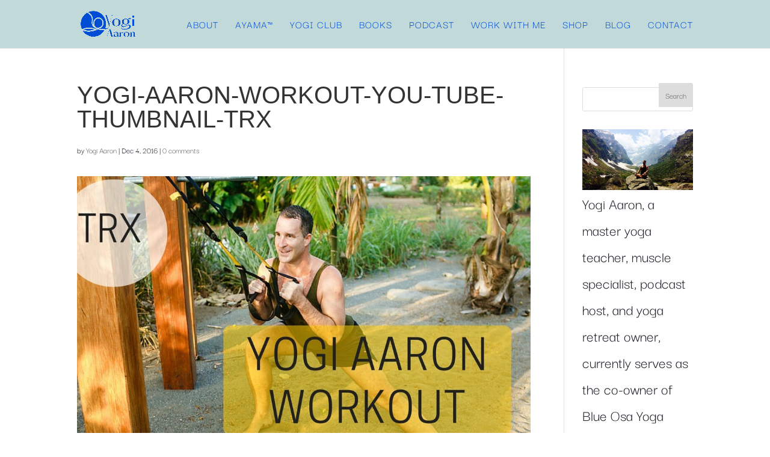

--- FILE ---
content_type: text/html; charset=utf-8
request_url: https://www.google.com/recaptcha/api2/anchor?ar=1&k=6LeNl8QUAAAAAPw9tZw5b-jxOlNFI3T36Fg-ntur&co=aHR0cHM6Ly95b2dpYWFyb24uY29tOjQ0Mw..&hl=en&v=PoyoqOPhxBO7pBk68S4YbpHZ&size=invisible&anchor-ms=20000&execute-ms=30000&cb=qz1bd1ip2idh
body_size: 48863
content:
<!DOCTYPE HTML><html dir="ltr" lang="en"><head><meta http-equiv="Content-Type" content="text/html; charset=UTF-8">
<meta http-equiv="X-UA-Compatible" content="IE=edge">
<title>reCAPTCHA</title>
<style type="text/css">
/* cyrillic-ext */
@font-face {
  font-family: 'Roboto';
  font-style: normal;
  font-weight: 400;
  font-stretch: 100%;
  src: url(//fonts.gstatic.com/s/roboto/v48/KFO7CnqEu92Fr1ME7kSn66aGLdTylUAMa3GUBHMdazTgWw.woff2) format('woff2');
  unicode-range: U+0460-052F, U+1C80-1C8A, U+20B4, U+2DE0-2DFF, U+A640-A69F, U+FE2E-FE2F;
}
/* cyrillic */
@font-face {
  font-family: 'Roboto';
  font-style: normal;
  font-weight: 400;
  font-stretch: 100%;
  src: url(//fonts.gstatic.com/s/roboto/v48/KFO7CnqEu92Fr1ME7kSn66aGLdTylUAMa3iUBHMdazTgWw.woff2) format('woff2');
  unicode-range: U+0301, U+0400-045F, U+0490-0491, U+04B0-04B1, U+2116;
}
/* greek-ext */
@font-face {
  font-family: 'Roboto';
  font-style: normal;
  font-weight: 400;
  font-stretch: 100%;
  src: url(//fonts.gstatic.com/s/roboto/v48/KFO7CnqEu92Fr1ME7kSn66aGLdTylUAMa3CUBHMdazTgWw.woff2) format('woff2');
  unicode-range: U+1F00-1FFF;
}
/* greek */
@font-face {
  font-family: 'Roboto';
  font-style: normal;
  font-weight: 400;
  font-stretch: 100%;
  src: url(//fonts.gstatic.com/s/roboto/v48/KFO7CnqEu92Fr1ME7kSn66aGLdTylUAMa3-UBHMdazTgWw.woff2) format('woff2');
  unicode-range: U+0370-0377, U+037A-037F, U+0384-038A, U+038C, U+038E-03A1, U+03A3-03FF;
}
/* math */
@font-face {
  font-family: 'Roboto';
  font-style: normal;
  font-weight: 400;
  font-stretch: 100%;
  src: url(//fonts.gstatic.com/s/roboto/v48/KFO7CnqEu92Fr1ME7kSn66aGLdTylUAMawCUBHMdazTgWw.woff2) format('woff2');
  unicode-range: U+0302-0303, U+0305, U+0307-0308, U+0310, U+0312, U+0315, U+031A, U+0326-0327, U+032C, U+032F-0330, U+0332-0333, U+0338, U+033A, U+0346, U+034D, U+0391-03A1, U+03A3-03A9, U+03B1-03C9, U+03D1, U+03D5-03D6, U+03F0-03F1, U+03F4-03F5, U+2016-2017, U+2034-2038, U+203C, U+2040, U+2043, U+2047, U+2050, U+2057, U+205F, U+2070-2071, U+2074-208E, U+2090-209C, U+20D0-20DC, U+20E1, U+20E5-20EF, U+2100-2112, U+2114-2115, U+2117-2121, U+2123-214F, U+2190, U+2192, U+2194-21AE, U+21B0-21E5, U+21F1-21F2, U+21F4-2211, U+2213-2214, U+2216-22FF, U+2308-230B, U+2310, U+2319, U+231C-2321, U+2336-237A, U+237C, U+2395, U+239B-23B7, U+23D0, U+23DC-23E1, U+2474-2475, U+25AF, U+25B3, U+25B7, U+25BD, U+25C1, U+25CA, U+25CC, U+25FB, U+266D-266F, U+27C0-27FF, U+2900-2AFF, U+2B0E-2B11, U+2B30-2B4C, U+2BFE, U+3030, U+FF5B, U+FF5D, U+1D400-1D7FF, U+1EE00-1EEFF;
}
/* symbols */
@font-face {
  font-family: 'Roboto';
  font-style: normal;
  font-weight: 400;
  font-stretch: 100%;
  src: url(//fonts.gstatic.com/s/roboto/v48/KFO7CnqEu92Fr1ME7kSn66aGLdTylUAMaxKUBHMdazTgWw.woff2) format('woff2');
  unicode-range: U+0001-000C, U+000E-001F, U+007F-009F, U+20DD-20E0, U+20E2-20E4, U+2150-218F, U+2190, U+2192, U+2194-2199, U+21AF, U+21E6-21F0, U+21F3, U+2218-2219, U+2299, U+22C4-22C6, U+2300-243F, U+2440-244A, U+2460-24FF, U+25A0-27BF, U+2800-28FF, U+2921-2922, U+2981, U+29BF, U+29EB, U+2B00-2BFF, U+4DC0-4DFF, U+FFF9-FFFB, U+10140-1018E, U+10190-1019C, U+101A0, U+101D0-101FD, U+102E0-102FB, U+10E60-10E7E, U+1D2C0-1D2D3, U+1D2E0-1D37F, U+1F000-1F0FF, U+1F100-1F1AD, U+1F1E6-1F1FF, U+1F30D-1F30F, U+1F315, U+1F31C, U+1F31E, U+1F320-1F32C, U+1F336, U+1F378, U+1F37D, U+1F382, U+1F393-1F39F, U+1F3A7-1F3A8, U+1F3AC-1F3AF, U+1F3C2, U+1F3C4-1F3C6, U+1F3CA-1F3CE, U+1F3D4-1F3E0, U+1F3ED, U+1F3F1-1F3F3, U+1F3F5-1F3F7, U+1F408, U+1F415, U+1F41F, U+1F426, U+1F43F, U+1F441-1F442, U+1F444, U+1F446-1F449, U+1F44C-1F44E, U+1F453, U+1F46A, U+1F47D, U+1F4A3, U+1F4B0, U+1F4B3, U+1F4B9, U+1F4BB, U+1F4BF, U+1F4C8-1F4CB, U+1F4D6, U+1F4DA, U+1F4DF, U+1F4E3-1F4E6, U+1F4EA-1F4ED, U+1F4F7, U+1F4F9-1F4FB, U+1F4FD-1F4FE, U+1F503, U+1F507-1F50B, U+1F50D, U+1F512-1F513, U+1F53E-1F54A, U+1F54F-1F5FA, U+1F610, U+1F650-1F67F, U+1F687, U+1F68D, U+1F691, U+1F694, U+1F698, U+1F6AD, U+1F6B2, U+1F6B9-1F6BA, U+1F6BC, U+1F6C6-1F6CF, U+1F6D3-1F6D7, U+1F6E0-1F6EA, U+1F6F0-1F6F3, U+1F6F7-1F6FC, U+1F700-1F7FF, U+1F800-1F80B, U+1F810-1F847, U+1F850-1F859, U+1F860-1F887, U+1F890-1F8AD, U+1F8B0-1F8BB, U+1F8C0-1F8C1, U+1F900-1F90B, U+1F93B, U+1F946, U+1F984, U+1F996, U+1F9E9, U+1FA00-1FA6F, U+1FA70-1FA7C, U+1FA80-1FA89, U+1FA8F-1FAC6, U+1FACE-1FADC, U+1FADF-1FAE9, U+1FAF0-1FAF8, U+1FB00-1FBFF;
}
/* vietnamese */
@font-face {
  font-family: 'Roboto';
  font-style: normal;
  font-weight: 400;
  font-stretch: 100%;
  src: url(//fonts.gstatic.com/s/roboto/v48/KFO7CnqEu92Fr1ME7kSn66aGLdTylUAMa3OUBHMdazTgWw.woff2) format('woff2');
  unicode-range: U+0102-0103, U+0110-0111, U+0128-0129, U+0168-0169, U+01A0-01A1, U+01AF-01B0, U+0300-0301, U+0303-0304, U+0308-0309, U+0323, U+0329, U+1EA0-1EF9, U+20AB;
}
/* latin-ext */
@font-face {
  font-family: 'Roboto';
  font-style: normal;
  font-weight: 400;
  font-stretch: 100%;
  src: url(//fonts.gstatic.com/s/roboto/v48/KFO7CnqEu92Fr1ME7kSn66aGLdTylUAMa3KUBHMdazTgWw.woff2) format('woff2');
  unicode-range: U+0100-02BA, U+02BD-02C5, U+02C7-02CC, U+02CE-02D7, U+02DD-02FF, U+0304, U+0308, U+0329, U+1D00-1DBF, U+1E00-1E9F, U+1EF2-1EFF, U+2020, U+20A0-20AB, U+20AD-20C0, U+2113, U+2C60-2C7F, U+A720-A7FF;
}
/* latin */
@font-face {
  font-family: 'Roboto';
  font-style: normal;
  font-weight: 400;
  font-stretch: 100%;
  src: url(//fonts.gstatic.com/s/roboto/v48/KFO7CnqEu92Fr1ME7kSn66aGLdTylUAMa3yUBHMdazQ.woff2) format('woff2');
  unicode-range: U+0000-00FF, U+0131, U+0152-0153, U+02BB-02BC, U+02C6, U+02DA, U+02DC, U+0304, U+0308, U+0329, U+2000-206F, U+20AC, U+2122, U+2191, U+2193, U+2212, U+2215, U+FEFF, U+FFFD;
}
/* cyrillic-ext */
@font-face {
  font-family: 'Roboto';
  font-style: normal;
  font-weight: 500;
  font-stretch: 100%;
  src: url(//fonts.gstatic.com/s/roboto/v48/KFO7CnqEu92Fr1ME7kSn66aGLdTylUAMa3GUBHMdazTgWw.woff2) format('woff2');
  unicode-range: U+0460-052F, U+1C80-1C8A, U+20B4, U+2DE0-2DFF, U+A640-A69F, U+FE2E-FE2F;
}
/* cyrillic */
@font-face {
  font-family: 'Roboto';
  font-style: normal;
  font-weight: 500;
  font-stretch: 100%;
  src: url(//fonts.gstatic.com/s/roboto/v48/KFO7CnqEu92Fr1ME7kSn66aGLdTylUAMa3iUBHMdazTgWw.woff2) format('woff2');
  unicode-range: U+0301, U+0400-045F, U+0490-0491, U+04B0-04B1, U+2116;
}
/* greek-ext */
@font-face {
  font-family: 'Roboto';
  font-style: normal;
  font-weight: 500;
  font-stretch: 100%;
  src: url(//fonts.gstatic.com/s/roboto/v48/KFO7CnqEu92Fr1ME7kSn66aGLdTylUAMa3CUBHMdazTgWw.woff2) format('woff2');
  unicode-range: U+1F00-1FFF;
}
/* greek */
@font-face {
  font-family: 'Roboto';
  font-style: normal;
  font-weight: 500;
  font-stretch: 100%;
  src: url(//fonts.gstatic.com/s/roboto/v48/KFO7CnqEu92Fr1ME7kSn66aGLdTylUAMa3-UBHMdazTgWw.woff2) format('woff2');
  unicode-range: U+0370-0377, U+037A-037F, U+0384-038A, U+038C, U+038E-03A1, U+03A3-03FF;
}
/* math */
@font-face {
  font-family: 'Roboto';
  font-style: normal;
  font-weight: 500;
  font-stretch: 100%;
  src: url(//fonts.gstatic.com/s/roboto/v48/KFO7CnqEu92Fr1ME7kSn66aGLdTylUAMawCUBHMdazTgWw.woff2) format('woff2');
  unicode-range: U+0302-0303, U+0305, U+0307-0308, U+0310, U+0312, U+0315, U+031A, U+0326-0327, U+032C, U+032F-0330, U+0332-0333, U+0338, U+033A, U+0346, U+034D, U+0391-03A1, U+03A3-03A9, U+03B1-03C9, U+03D1, U+03D5-03D6, U+03F0-03F1, U+03F4-03F5, U+2016-2017, U+2034-2038, U+203C, U+2040, U+2043, U+2047, U+2050, U+2057, U+205F, U+2070-2071, U+2074-208E, U+2090-209C, U+20D0-20DC, U+20E1, U+20E5-20EF, U+2100-2112, U+2114-2115, U+2117-2121, U+2123-214F, U+2190, U+2192, U+2194-21AE, U+21B0-21E5, U+21F1-21F2, U+21F4-2211, U+2213-2214, U+2216-22FF, U+2308-230B, U+2310, U+2319, U+231C-2321, U+2336-237A, U+237C, U+2395, U+239B-23B7, U+23D0, U+23DC-23E1, U+2474-2475, U+25AF, U+25B3, U+25B7, U+25BD, U+25C1, U+25CA, U+25CC, U+25FB, U+266D-266F, U+27C0-27FF, U+2900-2AFF, U+2B0E-2B11, U+2B30-2B4C, U+2BFE, U+3030, U+FF5B, U+FF5D, U+1D400-1D7FF, U+1EE00-1EEFF;
}
/* symbols */
@font-face {
  font-family: 'Roboto';
  font-style: normal;
  font-weight: 500;
  font-stretch: 100%;
  src: url(//fonts.gstatic.com/s/roboto/v48/KFO7CnqEu92Fr1ME7kSn66aGLdTylUAMaxKUBHMdazTgWw.woff2) format('woff2');
  unicode-range: U+0001-000C, U+000E-001F, U+007F-009F, U+20DD-20E0, U+20E2-20E4, U+2150-218F, U+2190, U+2192, U+2194-2199, U+21AF, U+21E6-21F0, U+21F3, U+2218-2219, U+2299, U+22C4-22C6, U+2300-243F, U+2440-244A, U+2460-24FF, U+25A0-27BF, U+2800-28FF, U+2921-2922, U+2981, U+29BF, U+29EB, U+2B00-2BFF, U+4DC0-4DFF, U+FFF9-FFFB, U+10140-1018E, U+10190-1019C, U+101A0, U+101D0-101FD, U+102E0-102FB, U+10E60-10E7E, U+1D2C0-1D2D3, U+1D2E0-1D37F, U+1F000-1F0FF, U+1F100-1F1AD, U+1F1E6-1F1FF, U+1F30D-1F30F, U+1F315, U+1F31C, U+1F31E, U+1F320-1F32C, U+1F336, U+1F378, U+1F37D, U+1F382, U+1F393-1F39F, U+1F3A7-1F3A8, U+1F3AC-1F3AF, U+1F3C2, U+1F3C4-1F3C6, U+1F3CA-1F3CE, U+1F3D4-1F3E0, U+1F3ED, U+1F3F1-1F3F3, U+1F3F5-1F3F7, U+1F408, U+1F415, U+1F41F, U+1F426, U+1F43F, U+1F441-1F442, U+1F444, U+1F446-1F449, U+1F44C-1F44E, U+1F453, U+1F46A, U+1F47D, U+1F4A3, U+1F4B0, U+1F4B3, U+1F4B9, U+1F4BB, U+1F4BF, U+1F4C8-1F4CB, U+1F4D6, U+1F4DA, U+1F4DF, U+1F4E3-1F4E6, U+1F4EA-1F4ED, U+1F4F7, U+1F4F9-1F4FB, U+1F4FD-1F4FE, U+1F503, U+1F507-1F50B, U+1F50D, U+1F512-1F513, U+1F53E-1F54A, U+1F54F-1F5FA, U+1F610, U+1F650-1F67F, U+1F687, U+1F68D, U+1F691, U+1F694, U+1F698, U+1F6AD, U+1F6B2, U+1F6B9-1F6BA, U+1F6BC, U+1F6C6-1F6CF, U+1F6D3-1F6D7, U+1F6E0-1F6EA, U+1F6F0-1F6F3, U+1F6F7-1F6FC, U+1F700-1F7FF, U+1F800-1F80B, U+1F810-1F847, U+1F850-1F859, U+1F860-1F887, U+1F890-1F8AD, U+1F8B0-1F8BB, U+1F8C0-1F8C1, U+1F900-1F90B, U+1F93B, U+1F946, U+1F984, U+1F996, U+1F9E9, U+1FA00-1FA6F, U+1FA70-1FA7C, U+1FA80-1FA89, U+1FA8F-1FAC6, U+1FACE-1FADC, U+1FADF-1FAE9, U+1FAF0-1FAF8, U+1FB00-1FBFF;
}
/* vietnamese */
@font-face {
  font-family: 'Roboto';
  font-style: normal;
  font-weight: 500;
  font-stretch: 100%;
  src: url(//fonts.gstatic.com/s/roboto/v48/KFO7CnqEu92Fr1ME7kSn66aGLdTylUAMa3OUBHMdazTgWw.woff2) format('woff2');
  unicode-range: U+0102-0103, U+0110-0111, U+0128-0129, U+0168-0169, U+01A0-01A1, U+01AF-01B0, U+0300-0301, U+0303-0304, U+0308-0309, U+0323, U+0329, U+1EA0-1EF9, U+20AB;
}
/* latin-ext */
@font-face {
  font-family: 'Roboto';
  font-style: normal;
  font-weight: 500;
  font-stretch: 100%;
  src: url(//fonts.gstatic.com/s/roboto/v48/KFO7CnqEu92Fr1ME7kSn66aGLdTylUAMa3KUBHMdazTgWw.woff2) format('woff2');
  unicode-range: U+0100-02BA, U+02BD-02C5, U+02C7-02CC, U+02CE-02D7, U+02DD-02FF, U+0304, U+0308, U+0329, U+1D00-1DBF, U+1E00-1E9F, U+1EF2-1EFF, U+2020, U+20A0-20AB, U+20AD-20C0, U+2113, U+2C60-2C7F, U+A720-A7FF;
}
/* latin */
@font-face {
  font-family: 'Roboto';
  font-style: normal;
  font-weight: 500;
  font-stretch: 100%;
  src: url(//fonts.gstatic.com/s/roboto/v48/KFO7CnqEu92Fr1ME7kSn66aGLdTylUAMa3yUBHMdazQ.woff2) format('woff2');
  unicode-range: U+0000-00FF, U+0131, U+0152-0153, U+02BB-02BC, U+02C6, U+02DA, U+02DC, U+0304, U+0308, U+0329, U+2000-206F, U+20AC, U+2122, U+2191, U+2193, U+2212, U+2215, U+FEFF, U+FFFD;
}
/* cyrillic-ext */
@font-face {
  font-family: 'Roboto';
  font-style: normal;
  font-weight: 900;
  font-stretch: 100%;
  src: url(//fonts.gstatic.com/s/roboto/v48/KFO7CnqEu92Fr1ME7kSn66aGLdTylUAMa3GUBHMdazTgWw.woff2) format('woff2');
  unicode-range: U+0460-052F, U+1C80-1C8A, U+20B4, U+2DE0-2DFF, U+A640-A69F, U+FE2E-FE2F;
}
/* cyrillic */
@font-face {
  font-family: 'Roboto';
  font-style: normal;
  font-weight: 900;
  font-stretch: 100%;
  src: url(//fonts.gstatic.com/s/roboto/v48/KFO7CnqEu92Fr1ME7kSn66aGLdTylUAMa3iUBHMdazTgWw.woff2) format('woff2');
  unicode-range: U+0301, U+0400-045F, U+0490-0491, U+04B0-04B1, U+2116;
}
/* greek-ext */
@font-face {
  font-family: 'Roboto';
  font-style: normal;
  font-weight: 900;
  font-stretch: 100%;
  src: url(//fonts.gstatic.com/s/roboto/v48/KFO7CnqEu92Fr1ME7kSn66aGLdTylUAMa3CUBHMdazTgWw.woff2) format('woff2');
  unicode-range: U+1F00-1FFF;
}
/* greek */
@font-face {
  font-family: 'Roboto';
  font-style: normal;
  font-weight: 900;
  font-stretch: 100%;
  src: url(//fonts.gstatic.com/s/roboto/v48/KFO7CnqEu92Fr1ME7kSn66aGLdTylUAMa3-UBHMdazTgWw.woff2) format('woff2');
  unicode-range: U+0370-0377, U+037A-037F, U+0384-038A, U+038C, U+038E-03A1, U+03A3-03FF;
}
/* math */
@font-face {
  font-family: 'Roboto';
  font-style: normal;
  font-weight: 900;
  font-stretch: 100%;
  src: url(//fonts.gstatic.com/s/roboto/v48/KFO7CnqEu92Fr1ME7kSn66aGLdTylUAMawCUBHMdazTgWw.woff2) format('woff2');
  unicode-range: U+0302-0303, U+0305, U+0307-0308, U+0310, U+0312, U+0315, U+031A, U+0326-0327, U+032C, U+032F-0330, U+0332-0333, U+0338, U+033A, U+0346, U+034D, U+0391-03A1, U+03A3-03A9, U+03B1-03C9, U+03D1, U+03D5-03D6, U+03F0-03F1, U+03F4-03F5, U+2016-2017, U+2034-2038, U+203C, U+2040, U+2043, U+2047, U+2050, U+2057, U+205F, U+2070-2071, U+2074-208E, U+2090-209C, U+20D0-20DC, U+20E1, U+20E5-20EF, U+2100-2112, U+2114-2115, U+2117-2121, U+2123-214F, U+2190, U+2192, U+2194-21AE, U+21B0-21E5, U+21F1-21F2, U+21F4-2211, U+2213-2214, U+2216-22FF, U+2308-230B, U+2310, U+2319, U+231C-2321, U+2336-237A, U+237C, U+2395, U+239B-23B7, U+23D0, U+23DC-23E1, U+2474-2475, U+25AF, U+25B3, U+25B7, U+25BD, U+25C1, U+25CA, U+25CC, U+25FB, U+266D-266F, U+27C0-27FF, U+2900-2AFF, U+2B0E-2B11, U+2B30-2B4C, U+2BFE, U+3030, U+FF5B, U+FF5D, U+1D400-1D7FF, U+1EE00-1EEFF;
}
/* symbols */
@font-face {
  font-family: 'Roboto';
  font-style: normal;
  font-weight: 900;
  font-stretch: 100%;
  src: url(//fonts.gstatic.com/s/roboto/v48/KFO7CnqEu92Fr1ME7kSn66aGLdTylUAMaxKUBHMdazTgWw.woff2) format('woff2');
  unicode-range: U+0001-000C, U+000E-001F, U+007F-009F, U+20DD-20E0, U+20E2-20E4, U+2150-218F, U+2190, U+2192, U+2194-2199, U+21AF, U+21E6-21F0, U+21F3, U+2218-2219, U+2299, U+22C4-22C6, U+2300-243F, U+2440-244A, U+2460-24FF, U+25A0-27BF, U+2800-28FF, U+2921-2922, U+2981, U+29BF, U+29EB, U+2B00-2BFF, U+4DC0-4DFF, U+FFF9-FFFB, U+10140-1018E, U+10190-1019C, U+101A0, U+101D0-101FD, U+102E0-102FB, U+10E60-10E7E, U+1D2C0-1D2D3, U+1D2E0-1D37F, U+1F000-1F0FF, U+1F100-1F1AD, U+1F1E6-1F1FF, U+1F30D-1F30F, U+1F315, U+1F31C, U+1F31E, U+1F320-1F32C, U+1F336, U+1F378, U+1F37D, U+1F382, U+1F393-1F39F, U+1F3A7-1F3A8, U+1F3AC-1F3AF, U+1F3C2, U+1F3C4-1F3C6, U+1F3CA-1F3CE, U+1F3D4-1F3E0, U+1F3ED, U+1F3F1-1F3F3, U+1F3F5-1F3F7, U+1F408, U+1F415, U+1F41F, U+1F426, U+1F43F, U+1F441-1F442, U+1F444, U+1F446-1F449, U+1F44C-1F44E, U+1F453, U+1F46A, U+1F47D, U+1F4A3, U+1F4B0, U+1F4B3, U+1F4B9, U+1F4BB, U+1F4BF, U+1F4C8-1F4CB, U+1F4D6, U+1F4DA, U+1F4DF, U+1F4E3-1F4E6, U+1F4EA-1F4ED, U+1F4F7, U+1F4F9-1F4FB, U+1F4FD-1F4FE, U+1F503, U+1F507-1F50B, U+1F50D, U+1F512-1F513, U+1F53E-1F54A, U+1F54F-1F5FA, U+1F610, U+1F650-1F67F, U+1F687, U+1F68D, U+1F691, U+1F694, U+1F698, U+1F6AD, U+1F6B2, U+1F6B9-1F6BA, U+1F6BC, U+1F6C6-1F6CF, U+1F6D3-1F6D7, U+1F6E0-1F6EA, U+1F6F0-1F6F3, U+1F6F7-1F6FC, U+1F700-1F7FF, U+1F800-1F80B, U+1F810-1F847, U+1F850-1F859, U+1F860-1F887, U+1F890-1F8AD, U+1F8B0-1F8BB, U+1F8C0-1F8C1, U+1F900-1F90B, U+1F93B, U+1F946, U+1F984, U+1F996, U+1F9E9, U+1FA00-1FA6F, U+1FA70-1FA7C, U+1FA80-1FA89, U+1FA8F-1FAC6, U+1FACE-1FADC, U+1FADF-1FAE9, U+1FAF0-1FAF8, U+1FB00-1FBFF;
}
/* vietnamese */
@font-face {
  font-family: 'Roboto';
  font-style: normal;
  font-weight: 900;
  font-stretch: 100%;
  src: url(//fonts.gstatic.com/s/roboto/v48/KFO7CnqEu92Fr1ME7kSn66aGLdTylUAMa3OUBHMdazTgWw.woff2) format('woff2');
  unicode-range: U+0102-0103, U+0110-0111, U+0128-0129, U+0168-0169, U+01A0-01A1, U+01AF-01B0, U+0300-0301, U+0303-0304, U+0308-0309, U+0323, U+0329, U+1EA0-1EF9, U+20AB;
}
/* latin-ext */
@font-face {
  font-family: 'Roboto';
  font-style: normal;
  font-weight: 900;
  font-stretch: 100%;
  src: url(//fonts.gstatic.com/s/roboto/v48/KFO7CnqEu92Fr1ME7kSn66aGLdTylUAMa3KUBHMdazTgWw.woff2) format('woff2');
  unicode-range: U+0100-02BA, U+02BD-02C5, U+02C7-02CC, U+02CE-02D7, U+02DD-02FF, U+0304, U+0308, U+0329, U+1D00-1DBF, U+1E00-1E9F, U+1EF2-1EFF, U+2020, U+20A0-20AB, U+20AD-20C0, U+2113, U+2C60-2C7F, U+A720-A7FF;
}
/* latin */
@font-face {
  font-family: 'Roboto';
  font-style: normal;
  font-weight: 900;
  font-stretch: 100%;
  src: url(//fonts.gstatic.com/s/roboto/v48/KFO7CnqEu92Fr1ME7kSn66aGLdTylUAMa3yUBHMdazQ.woff2) format('woff2');
  unicode-range: U+0000-00FF, U+0131, U+0152-0153, U+02BB-02BC, U+02C6, U+02DA, U+02DC, U+0304, U+0308, U+0329, U+2000-206F, U+20AC, U+2122, U+2191, U+2193, U+2212, U+2215, U+FEFF, U+FFFD;
}

</style>
<link rel="stylesheet" type="text/css" href="https://www.gstatic.com/recaptcha/releases/PoyoqOPhxBO7pBk68S4YbpHZ/styles__ltr.css">
<script nonce="9bZQd74N37dydtIb5gMVNg" type="text/javascript">window['__recaptcha_api'] = 'https://www.google.com/recaptcha/api2/';</script>
<script type="text/javascript" src="https://www.gstatic.com/recaptcha/releases/PoyoqOPhxBO7pBk68S4YbpHZ/recaptcha__en.js" nonce="9bZQd74N37dydtIb5gMVNg">
      
    </script></head>
<body><div id="rc-anchor-alert" class="rc-anchor-alert"></div>
<input type="hidden" id="recaptcha-token" value="[base64]">
<script type="text/javascript" nonce="9bZQd74N37dydtIb5gMVNg">
      recaptcha.anchor.Main.init("[\x22ainput\x22,[\x22bgdata\x22,\x22\x22,\[base64]/[base64]/[base64]/[base64]/[base64]/[base64]/KGcoTywyNTMsTy5PKSxVRyhPLEMpKTpnKE8sMjUzLEMpLE8pKSxsKSksTykpfSxieT1mdW5jdGlvbihDLE8sdSxsKXtmb3IobD0odT1SKEMpLDApO08+MDtPLS0pbD1sPDw4fFooQyk7ZyhDLHUsbCl9LFVHPWZ1bmN0aW9uKEMsTyl7Qy5pLmxlbmd0aD4xMDQ/[base64]/[base64]/[base64]/[base64]/[base64]/[base64]/[base64]\\u003d\x22,\[base64]\x22,\[base64]/[base64]/w5vChnLCusKbN8Kuwp/[base64]/DlsKCeMODZMK8w5w0woF+woLCkcKhworCg8K+wposwrPCvcOpwr/[base64]/DlyrDtRrCq8OjwoIQPy3DgEnDqMKlQMOUw4M+w4kmw6TCrsO8woRzUATCnQ9KTwkcwofDkcKpFsOZwp/Clz5ZwpEjAzfDrcOCQMOqD8KSesKDw5vCiHFbw5fCjMKqwr5wwqbCuUnDosKicMO2w4BPwqjCmwzCoVpbfBDCgsKHw5JkUE/Cgk/[base64]/[base64]/DkMK7RlcKwqQCw5bCksONWcKFfA7ClgN5w5s/[base64]/RUg9FAFzwothZSFZwq3DgBLCuSfDkBbCnAR1SsOBHm4+w6N2w4vDgcOsw5HChsKTFSURw57Cuihaw7M4Xid2UyHDgzDCimXCrcO6wpE5w77Dt8Olw79MMxg/csOEwqHCiSTDkVjCpcO8E8KYwojCs1bCkMKTAcKhw6g6EjgkVcO4w4d5AyrDncOjJMKPw4TDk0o9cDHChgEHwppCw4rDlQDCryo5wozDtcKGw6QywpzCnUQ7CsO7UUMxwqZVNMKQRQjCssKiSQ/[base64]/[base64]/[base64]/CoMOxwrHCvcO3woUSw6PDhgzDmlMnw5HDnsKcwq/CmMOXwr3ChcKDJzHDj8OrV2MZI8KtL8KhJlHCpMKXw4R5w7rCk8OzwrnDqjleGcKNPMK1wrLClsO+KC3CgkBVw7fDpsOhwqzDv8K9w5R/w40iw6fDvMOIw6vCksOZCMKwHSfDjcKZUsKXaB3ChMOjLmjCvMO9a1LCv8KAZsOeSsOBw4wHw7AnwrJbwq/CpRXCsMOWEsKYw7bDpRXDrDw8ByfCnHMzLl/DijvClkjDlBXDvsOHw7Qrw7LCksOCwpoCw7slelIwwognNsOXd8KsG8KGwo9Gw4EQw7/Ciz/DgcKzCsKKw7XCpsO7w4dvQXLCkyHCr8K0wp7DgD0VSgoGwpdWHcOOw6JjdcKjwr5SwoEKDcO3CVZxwonDlMOHDMOtw4lhXzDCvSHCshjCtlECBRHCtnjDtcOLbUMjw49nwrDCs2hpWx8PScKmN3/CmcO1RcKdw5JhacOWwolww6rDusOaw6oEw5MLw6g9VMKyw5YYIG7Dvzpywqg+w4zCh8OcHhcFD8O4ESfCki/CgwA5OG4bw4NbwpTCqFvDkSLDtgd4woXDqT7DlmB8w4gSwpHCr3TCjsOhw65hKksbNsOBw4LCp8OLw67DscObwpvDpnIedcOow4Jfw4/Ds8KaB1Jawo3DtE8vS8Oow6HDvcOgKMO5wqIVIcOdEMKDcXV7w6g9GsOKw7bDmiXCh8KfbhQOPzwiw73CvwpMwqDDlzVJUcKYwrR9RMOpw4bDjBPDu8O6wrPDknxFMmzDh8KmMkPDpUZdKx/DosOhwpHDq8O1wrTDohHChsKBJDHCr8KVw5A6w4rDuG0yw7ldQsKLLsOgwqnCv8KgJUhDw6zChA40L2Fec8KEwplWV8OXw7XCnw3Dqj1JXcOOMzLCucO9wrTDqcKqwqnDv0NrSgVobWF7XMKWw6pbTljDnMKFR8KlRz7CgT7CojvCr8OQw5fCpCXDl8OBwr/ClsOMO8OlH8OSGmHCqUw9TMO8w6jDuMK0w5vDpMKew78jw7xwwobClsKJRsKJw4zCkk7CqsKdXFPDgMOiwpEeOV7DuMKqM8KqOMKYw6DCucO7bgjDvHTCk8Kpw6wNwpFHw5UnfmADDCR0wqfCpB/DrlpjTiltw7MNeCgNGcO5fVtnw682MjEZwo4FMcKGbMKmLzjDhV/DrMOQw6jDtxjDosOdIUV1OG/[base64]/Ds8OyMHvDl8KjeDjCum/DjMOZAcO/wpHDl0ZGw5XCmcOVw5LDtMKOwpPCvEQFI8O2D1ZVw5TDq8Kyw6LCvcKVwozDusKCw4Y1w6odFsOuw5zCuzUzdEo8w7cgecK1wqTCrMKgw6RpwoDCtcOVTMOjwonCrMKBWnjDisOYwpkXw7gNw6BJVHA2wqlNG18xPMKzSS/Dth4PFGYGwpLDp8Kca8K+asKLw4EKw6N2w5/CssKCwq7Ds8KgGg/DvnbDuy5GPUjDpcO+wp8jYAt4w6vCo0hZwqPCrcKuNcOVwqkZwqdlwrsUwrt9wpvDkG/Cn1XCizPDrAHDtTdRJcOfL8KtaVnDiC3DkxoEAcKOwrXCsMKLw5AwYMOLK8OOwp/[base64]/ClErCkXgzDXVdFgfDvMONw5/CpFPDmXo3QSEiwrkcLS8DwqnCl8OSwpdKw5Uiw4TDvsOrw7Ygw6sNw73DqBnCumPDn8KgwpXDjAfCvFzDpMOawpsQwqFGwr5YOMO5wpDDri8BasKvw4hAXsOgIcOyUcKmcyorF8KqBMOvQn8AEVNnw4xsw4XDplATdcKgIQYGw6EtOGvCjSHDhMOMwpstwrjClcKMwo/DonzDp0IAwoMiJcOVw41Ww6XDuMOjCsKFw5fClhAgwqw4GsKQw60LRmIjw4fCvsKBBcONw5w6fSPCmcK4RcK1w5XCgsOYw7V4V8Oswq7CucKBfsK5XF/DlcOywq/DuQ3DkBHCgcKWwq3CpcODUsOUwozCnMOCcnnCsFrDvjfDpMONwoFEwpfDkislw5pSwrpPGsKvwpHCrSjDmMKIOsKjBTxcCsKtGgjClMOrNCRlA8OFNcO9w6tiwojDlTpJHcODw7YyNS/CqsKjwqnDg8K6w6Mjw6XCk2xrGsKdwo4zZBbCq8OZRsKXwrbCr8OlOcKYMsKuwrNOEHc9wqnCsQsmFcK+wqzCmi1HeMOvw6g1woYqWG8jwp9LYRsEw742w5opfkF2wqrDosKvwqwqwqw2Fy/Do8KAMinDkMOUcMO7woPCgwUTWcO9wqZvwoxJw69mwohYMU/[base64]/CsUpxLMOhw4VHan7DnX9Nw4gxwrJ2LD/[base64]/CukgFw6Aow4oYw5NEwp/[base64]/Dh3jDuMOawqcZbg4gw4DDrcKSwo0ww5BjIMO9FmZ/wqPCnMKIPGPCrR/CtSQEVcONw5kHMcO+WiFSw4vDn11KZMK2CsKawqnCiMKVC8Kwwq3CmVHCqsKaGzEVcw8YW2DDmw3DtsKEHMOLG8O3TkbDomMpMjw7H8OCw7s4w6jDuzEOHgpKFcOFwpNmQWJbcyw/w6dewrtwJHpoUcKuw7t0w745Zz8/KHh/cRzCjcOybHlSwpDDs8KcIcOZVVLDryHDsCQmVl/[base64]/wrpjUUVEw7fCvypEfMKOw6TCtMKuYcOIw4zDlMKnwrd3E3BhHMO4GMKYwrA1HsOkBsKVIMOow4fDmlzCpkLCusKKw6/CgsOdw79WUcKrwpbDrQccXjDCoSMcw5Vzwo06wqjCtkvCq8KGwpPCoUh7woHCj8OPDxnDicO1w6pSwpjCkBVPwog1wrgywqlcwpXDsMKrS8OwwoBpwp9dM8OpCcOAfQPCv1TDuMODY8KgX8KRwp9qw7NsSsOvw5IPwq9/w5UYKcKYw4rCmMOyb1Uew6cLwqLDg8OWBMObw6XDj8K/[base64]/DrsOeS8OWFcKdAcO4wpE0aRXCsUbCsMKxfMOvG1/ChkQie3gkw44gw7fCicKUw6ViBsOLwpthwpnCuC9Twq/[base64]/[base64]/DphbDkcKrYXoywpvDsRFSw5DDssK2w74pwr5zOMKrwqwpN8KEw4xBw4vDrsOue8KUw4fDuMOCQMKBJMK1W8KtGS/Crk7DvgtVw5nCkjNWElHDu8OVaMOHwpRgwrw4XMOgwoXCs8KLOhrCtx8mw6jDlTfDjwUhwqlbw6DCsFAidVo2w4fDgUpOwoTDv8Knw5wWw6FBw43Ck8K9NAYlAVfDhGIMS8OaIcOlVFrCjsKiWVV7w73DkcORw67Cvk/[base64]/ClhI+Fmknw4ZkwpYzI2liZl93w5M2w7JSw5TCh18IGFPChMKpw6FIw6ccw6fCo8K7wr7Dh8KyQsORc11Yw5F2wpoUw5ggw6IBwobDvzjCnVzCjsOQw4R+LEBcwoTDlMKzUsO+BmcXw6oPYQwJVcOYajcCVsOiIcO5w77DlMKJQT/ChMKlXlIcUX0Iw57CqR7DtHDDn3ceb8KSeCjCtkB+H8O8FsOPOsOtw6/[base64]/CnhrCnMKLQsO+X0TDlcOcw4UwCShrwqDCosKPWn/DvCNtwqnDpMOHwr/DkcK5acK2IHVDZ1VAwpIdw6E9w4Zfw5XDs2bDpArCpS51wpzDr102wpl9MkxWwrvCviHDrsKHKwFQZWbDjnTCj8KGH3jCvMO9w7FmIxIBwpkDc8KUDcKjwqNtw68zZsOBQ8KnwpFxwp3CoU/ChMKCwq4AScKrw6xyX2/Cvlx9JsO1b8OkDcOSccOqa03DgQfDkVjDpmzDr3TDvMK0w6pAw6UOw5XCn8KXw5/Dl2lgw61NJ8K9wr7CicKuw5bCtEgzRMKrcMKPw4s8CzrDh8OiwqgfDsK3T8Ozb3HCl8KWwqhfS1VLahvCvg/DnsKuJjDDsnZ2w6zCumXCjTfDkMOqFUzCtj3CtcOAbhYsw7h4woIbasOhP3xIw5zDpGLChsOYag3ChkvCkA50wo/DiHLCpcO1wq7CoxhtF8OmT8Kvw5pnZsKZw5E+f8K6wq/Cuw1/QT8XMEnCsTBuwowCRUMXUDsiw4IYwozDpwB3LMOBbzrDnCPCln3CuMKnR8KEw45adgUCwoU1Wmo1UcKiSm0xwrDDmhZnwq5DS8KTPHYvUsOUwr/Dg8KdworDgMOjQMOuwrw+W8KzwojDsMK1wrzDv0dWYT/DoEE4w4XCkmXDomoTwoBqFsOawqbClMOiw5DCiMOYF2XCnQAjw6DCrsO5K8OnwqoVw6TDih7Cnh/DtQDCv2FaDcOZUCPDlCtgw5fDhiANwrBkw7YzMkDDhsO1D8Kbc8OfVsOSUsKSVcOBGgwNPMOEc8OSTElgwq7CngHCom3CniLCoWTCgnhAw6Z3N8KJVCI6w4TDoXMhPH/[base64]/wotdwq8jZEXDpHUEwqfDhsKXwojDnsKZw6t/[base64]/DmQ/DhsKZQTHDtcOYwqbDj8KHwrYoXXBXw64DS8OrY8OBJVvCucK+wozCmcOnMMOBw6EmHsKYw5rCjsKcw49EGsKiZMKfbTvCpMO0wr44wo9SwqHDgVPCusOJw7XCvSbDvcKpwp3DlMK+PMOzbU9MwrXCoS0jfsKiwrrDpcKiw4bCg8KpV8KPw5/DuMKaI8O8wrHDs8KTwr3DqGw5W1Mnw6fCogHCtiEkwrUdCyYEwrAncMKAwrR0wrfClcKvIcKJRnB8ZyDCvcOIJCljeMKSwrw+GcOYw6/DvVQdLsO4McOcwqXCihzDu8O7w41XBsOYw4fDsgJqwr/CvMODwpEPK31+T8OYVC7CnEsiwrkDw73CoC7CggjDrMKgw5Auwo/DpELCpMK4w7PCvSrDosK7bMOMw48nQ1zCgcKvQRQxwqUjw6HDmsKvw6vDt8OuNMKewodYPSfDrsKjb8K6T8OfWsOQwq/CtgXCisKjw6nCg0tGaElAw5NoSk3CpsOxCVFJCnFKw4RDw6nDlcOWdDLCg8OaH3/DuMO+w7zCi33CiMOvb8KhK8KMw7REwo4Qw4LCqi/Cl13CkMKiwqVOZWlKHcKKwqPDsUPCl8KCJDDCu108wp7CssOhwrAFwrfCisOuwrzDkTDDnHI0fUrCoz56KMKnU8KMw703XsKocsKwG2Imwq7CjMKhZkzClMKawqZ8WU/DtMKzwp1bw5twDcO7AMOPMjbCqw5qbMK6wrbDgR9AeMOTMMOGw7ErbsOlwpMyOFVUwr0BHmjCrsOBw5RZRg/Dm3dsJj/[base64]/O8KSKzfCnlTDiQnDnVLDtAHDpMO7FHtXw5XDlMOwL03CgMKhT8KCwrBRwrrDn8OMwrDCp8Oyw6/DrsK8NMKyUnbDqMOdEEVMw7fCnHnCrsKfVcKdwoR3w5PCssOiw5Z/wp/CmEVKYMOhw4VMBgACCW4nRGoRAMOTw555LCzDi3rCnjUWImPCpsOcw4ZsSXVqwrQJXWF0IRdkw5N4w4w4wqkEwqLCnlvDiUnCl0LCjhXDiWFTOggdeFjCuSJMHMO7w4rDqj/[base64]/w7/Cq2TDusKlwqzCuAPCqsKtw5vDlVnDrMKMQR/CgsKvwonDulvDnybDtAIrw656CcOWQcOuwqrCnzjCjcOuw7xVQ8K8wrfCgcKcVjsYwoTDl2rCscKpwr9vwqIZI8KAK8KiAsKOWCUawoFCCcKYwozCgG/[base64]/CssOqP8K3w5Q8IMKtFU7DucOmWsK9Lg3DglzCnsOBw7bCtW/[base64]/w4A7FkArwoJ6OlPCqTXClynDrkHDqh3Dv3djwr7CjD7DsMKbw7jDoibCscObcQd/wpNsw44AwrTDjMOvSQBkwrAOwph/XsKTd8O3cMKtfTF0FMKZPy/DicO5VcKzNjFfwpLDnsOfw67Du8KsME4uw6EMETXDoBnDt8O4K8KWwr/[base64]/DqnnCl2TDrsOtDDfDigHCnsOgLn1zw5Rkw5jDu8KJw4pCGjrCqsOGPXR5ClgML8Ozwr1RwqVhcAlaw7V/worCoMORw6vDi8Odwrc4dMKOw5ZBw4PDjcOyw5kqaMObRAjDlsOwwoVpF8KZw6bCqsOacMKEw6hrwqsOw7JFw4fDmcKvw5R5w6/CrEDCjRotw6zCuR/DrDU8TlbDpiLDg8O6wobDqm3CoMKdwpLCvUfDlcK6cMOiw7PDj8OrbiY9wpXDoMKXA2PCnXkrwqvDtS5bw7MBBirDh1xdwqpNFg3CpzXDtkHDsGxtP3cqNMOfw5J0BMKDPizDh8Ovw47Cs8KxHcKvQsKbwr7Cnj/[base64]/CihhMN8KOUgbDg8OMwq97w7IoKsOZCSTDtB3Crg4jw6Ipw7rDlMKTwo/CtVsFBnhtRcOrAsOaeMK3w7jDlHp9w77ClsKsfDViU8OGbMO+wpvDocOYOjbDkcK4w6djwoMUYHvDs8KWXFzCgkZ/wp3CjMK2YsO8wovDg0IQw7nDiMK0HsO/AMOtwrIKIEHCswgdRGZew4fCnncFKMKgwpHCoSTDs8KEwqdvD17Cvk/DlcKkwrBKJAd+wqM/Em/CjE/[base64]/wqEqX8KIw4/[base64]/CukHCoV3DocO6bg0kDzczwq5bw5Muwpd9NhR7w6jDscKHw63Dl2Mlw6EHw4jDlcKsw6o2w4bDksOQelkkwptZNj1cwqnCqmdlc8Khwq3CoVZ/X0zCr2tWw5/Cikpiw4zCocK2VXB+RT7DnyXCnzA0aT16w6Rww5gGO8ODworCrcKxWkkuwp9JQDLCpMOcwpcUwp1nwojCrWrCrcKSOS7CsX1UWMOgJSbDoTQRRsK4w7guFlhoHMObw75LLMKsH8OtElx7FErCscOUPsOaQkrDsMODNWvDjl/[base64]/DscK/d8OOF8KzbcKMXk/[base64]/Dm8OlD8K5W8KWfnZYwpTDr2B6LTbCmFN/[base64]/w74WwqjDksODYSZcw6cuccOAWURiwoQ7wrzDuQdYSFnDlDHCiMKSwrlzRcOdw4Frw5ZewpvDgsOYICxAwp/DqzcybMKqIcO/KsOYwrPCvn4cSMK5wqbCjsOQHWp9w4DCqsOxwpVaSMKRw47CswsdbnvDrR3DrMOAwo84w4nDiMOAwqvDtjDDiW/CoSTDi8OBwqtrw6RJW8KRwrRLRD5sXcK9J2JbJsK1w5EWw7TCowbDp3XDly/[base64]/CoMKLw7PDrCHDvcKZwoTClwJ9woBBwrcpwr5mw4sxLcOfCXbDvUHCl8OzI3jCr8KSwqnCv8OGKA5IwqfDnhhOGBDDl3nDuGAkwppxw5LDl8OxHhZBwoUQWcKIG0rCt3VHbMKewqfDkQ/Ch8KcwpcZey3CphhVPnvDoVwIwp3CvE9yw7zCs8KHe3XChcOow7PDmj9ZLT4xw4dEaG7Cl39pw5bCiMK6w5XDvU/DtMOvVULCrUzCs1FlNjwew7U2BcOBdcKZw6/DsRzDmCnDvVR4MFoowroGJcKDwr51w5U+QF9tCcOWZ3bCjMOOGXMkwozDuXnCoxDDmyLCphlbbE5ewqZow4HDrkbCiEXDqMOTwp0Ywr/Cs2ATS1Fiwp7CsyM5Dz1POTLDj8O3w600w68Iw6EpGsKxDsKDw5w7wro/b0XDlcOPwq1nw5zCmW4RwpkkM8Kuw6bDlsOWRcK7BQbDhMKBw63DmRxNa3cLwrArMsKCP8KHBi/CrcOOwrTDkMK5HMKjJn4mHVJdwo/Cu30zw4LDp0TDgWVqwonCicOZwqzCiTXDnMOCDxBXSMKtw5jDhwJjwrnDo8KHw5DDtsKbSSrCtmYZdA9dKVHDjCTCv1HDuGAmwoMhw67DjcOJZn16w5LDr8OQwqQzTw3CnsKbbsOdFsOrF8K/w4wnV21mwo9ow73DrnnDkMK/aMKEw4bDvMK4w6vDsy9uN1tww4trFcKww6EhCgzDlz/Ci8OFw7fDv8Kzw5nCvMK1FWjDqMKwwpPDiUfCs8OkBWnDucOIwqTDk07CtxQBwos/w7bDr8OFG3seJWHCj8KBwovDgsKLCMKkSMO4KcKGTcKFDMOhbgfCuz0JFMKDwr3Dr8KmwovCmmQSE8KSwoXDkMO9TAsqwpDDo8OhPlzCtnUGUHHCsSQkN8KafTTDrQMtVyPCkMKVQzjCtUYWwqlNMcOLRsKyw7zDksOXwodIwpPClB/CvsK+wrXClngyw7TCm8KHwoo4wqNzHsOcw6IEHMO/am00wpPCtcKww65twrNFwrLCkMOeQcOEMsOKF8K4DMK3w68tEijDsnfDosOywr54U8OOdMKDex/DpsKpwqA9wqjCgl7Dl2PCicK9w7Brw7QUbMKzwprDnMO3OcKlcMORwp/Dk0kYwoYWVRtiw6lpwowVwp0LZBgNwrjDgyIyaMKqwoYew7zDtzTDrDdpJSDDh0XCsMKIwrhTwpbDgzPDl8Oyw7rClsO1SXl9wqLChMKiWcOhw4/ChDPCv1vDicKjw7/DsMOOLlrDi0nCo3/[base64]/[base64]/Ck8K1J8Ohcn3Cvg3DsiLDrE7ClwPDoVsVwpFYwo7CpsOEw4Evw7YbEcOFVD1+wr3DssO4wrvDmzFDw6IHwp/DtcK9wocsTHnCocOOZ8OOw49/wrXCm8KETcK3AHVjwr0UIk07w7LDjknDpjjCjcKrwrlvLSTCtMKsDMK7wqVgJCHDsMK0DcOQw7/ChsOdAcKfCCBXbcObKzw8wrbCn8KDH8OLw6kDAMKaBEgpYFxYwoZuMsK5w53CvmTCiDzDpldZwobCgcOuwrTChsKuTMKeTTAjwrsKw6wSecKAwo9kInVPw5ZCM10dbcO4w6nCrsKyKsO+woHCsRPDhknDo3/[base64]/[base64]/[base64]/CkMOjdgrCqsKDRsOYwpp1w7bDkhBLwq5yJz46wo7Dhz/Cl8OHT8KFw4nDkcOSw4PCoTDDpcKQSsOWwpUwwrHCjsOXwovCuMKoNsO/Rl1PEsKVDRHCtR7Dt8K/bsOLwoHDpcK/PVpkw5zDj8KPwrBdw5vCtz7CiMOsw7PCrMKXw7jCi8OOwp0tITUaOi/DoDIzw6gPw41+KBgDD2zDucOzw6jClUXDqsOeNwXCthjCg8KacMKtC23DksOiJMK8w79DKFAgKsKzwpBaw4HChgMswqrCjsK3GMKXwok9wp4YGcOkVB/Ct8OrfMK2HiE3w47CmcOwLsKYw6Epwp5vLBlZwrTDpAIsF8KqK8KEdWk3w6ASw7vClMOnJMO8w4FMJcOSKMKDHTd5wo/Dm8KBB8KYDcKnWsOLbcOdbsKuRGsCPMKZwoYAw7bCo8KSw4thGzDCp8O8w4TCrD90F00xwobChkAGwqLDvkbCqsO0wrwAeAHDp8K7BALDgMO3cEvCgSvCgUZ3a8KUw5zDmMKawoVMc8KSVcKnwrYbw5nCqF52YMOiUMOlbCE/[base64]/[base64]/wrHCicObw5FHwqfCgiRIw6PDnhXCt8ONByXCi07DnMOEKMOKBxUBw5Yow4VVK0fCuwIiwqQ5w6EzJk4LfsOPKMOkbMKbO8OTw6NDw5bCvsO5LyDDkBAdw5ZSOcO+w7fCh1ZLczLDpQHDuWpWw5jCs0kiX8OfGRLCom/CuhhlYSjCusOQw4xBecKEJMKqwq5YwrwbwoBkCGMswrrDtcKiw63CuzNBwoLDlWoCcz9NJsOJwqnCkH7CiRM+wr7Dgjcia3w+KcOJFHvCjsK5wpPDu8K/[base64]/CisOOw7bDngfCqMOuw7vCmsKTwq9XHjLCpsKUecO3SDDCg8KLwp/CsB0HwrXDsGoJwq7Cqj4wwo/DusKFwoh3wr49wpTDi8OHbsOiwp7CsANmw5dwwpMiw53Dq8KJw5ARw6BHV8OkJgzDmEPDoMOIw5kjw6oww5M+wpA3fQBXI8KSGMOBwrlcNmbDjw7DmsOHZzksEMKWKmxew6cZw6fDm8OGw6fCkMKnFsKeKcOnXVHCmsKbdsKLwq/ChcO2GsKowqLDnUjCpCzDryfCtywJAMOvAsORWWDDl8KFOQEDw6zCn2PCiUUbw5jDksKCw6N9wqvClMOXTsKNZcKFdcOBwq0dZjnCiWgeZB/CvsO5KxQZB8K9woYRwotmasO8w5tRw495wpB2dsKlEMKjw7tXdSlrw5Fuwr/ClsOxesOldCfCqMOWw7d7w6XCl8KjacOWw6vDi8OhwoM8w5bCoMO6B1PDjUQVwoHDscKXd2prUMO8JU7CrMKww71ewrbDt8OBwopLwonCvkEPwrNAwpJiwpAQTWPCjkXCojnDl3PCmMOFYUPCtlV/[base64]/[base64]/Dt8O7XcK6OiM6eH8Hw77CoSg6w5nDvcOVw5p4wotOwoTDqAvDnMOqRMKDw7QqWxFbE8OMwpYhw77ChsOFwo9kKMK/N8OVZErDvcKrw7nDnRPCjsKufsOvIMOjDkZSdR8JwogBw7Rgw5LDkSfChxYuFMOSaWjDkHRNccKkw7rChmhdwqjDjTdiXgzCtlHDmRJpw6BiCsOsfzJVw7cLUxxMwrnDqzfDk8O/woFmLsOkX8OEHsKBwro7FcKPwq3DlsOARcOdw7XCtMOOSFDDgsK1w5AHNVrCvhrDgQkjK8OcUwgmw4fDoHPCscOYFmrDkUR3w5VswrjCuMKJwpfCn8K3aX7ClVDCpsK+w7PCs8OufMOzw7wUw6/CgMKCMVALFzsoJcKiwofCpFPDuXTCrAsywqQEwobDjMOlWsKJXlLDuU0KPMOvworCrh9TQCZ+w5bCt08gw5J/[base64]/[base64]/DpGHCkxjDgMKNwobDjnVECsOMwpgochjCjcOuJUETw7Y6A8OsXjtlbMO6wrJqVMKvw4bDgUvCj8K/woErw6hOI8OZwpIlcmw+Qh5bwpc/[base64]/DgMOQWAt9w61ccmnCnsOzw6LCoh7DuhPDuzXCvMOJw75Tw4Y+w5bCglTCvcKtVsKZw4UQbn9gw60Jw7pyCVZZRcKkw4oYwoDDii8fwrDCln3CkWzCrzJHw4/[base64]/CvMOjdg8hw6DCrMO8w5LDiwwnJQtAw5nDm8OKNlrDhl3DoMObZXfCucOdSMKUwo/Dv8ONwoXCtsKMwpthw68Hwq1Aw67Dk3/[base64]/ClC/Cmn8Tw4DCisKDEHZNwrAtPsKuw5MqbsKqQyJPE8OpJcOXG8OSwrDChD/CslYxVMO/GU3DucKbw5zCvTZ/wqQ/TcOgZsOfwqLDikEtwpLDki97wrPCrsOnwp3CvsKjwrPCsg/[base64]/wo3CniACw6PDgnXCgBPDhicrwrjCq8K2w7NtPlsPw5XDkHHCgsKWDm4bw4dhRcK+w5c3w7V/w7bCkGHDl1ZQw7U1wqEDw67DjcOMwonDr8KMw7VjGcOUw7PDnwbDo8OVE3fCqHPDscOBGgDDl8KBRWbCusOfwrgbLxw1woHDtDMec8OxTcO3w5rCmjXCucOlacOsw4rCg1VxBVTCgiPDmsKWw6lTwqfCksOhwq/[base64]/[base64]/DkmlTw4xUwpZVwo7CtC93wrvDhTkJK8KjwqFSwrHCo8K8w6gSwoR/BsKofxfCmG5hYsKhIDN5wprCscOwPsKPOXByw69Ie8OJMcOGw6txw5vCicOZUhsEw4IQwpzCiF/CtMOrcMOpOzjCs8O6wopbw5QSw7TCij7DgFBUw6EaKHzDkjkABsO/[base64]/Cn8OxZ3xwwpF/KXbCrMKrI8K9w5FWw5VBw7rDksKdw5AWwojCq8Oaw5rDkmZQdibCoMK8wqTDrBRAw5twwpPCjlVUwr/CvFjDisKVw7dxw7HDtMOzwqEudsOdJ8OVwpTDvsO3wolMSloow7gFw7zCtB3CmWAUQyUpJ33CqMOYVcOiw7oiNcOxCMKSZxEXYsOQDUYewr5cw4guYMK2UsOcwovCpnvCjRIFGsKhwrnDoTU5V8KCJ8Onclkaw7/[base64]/CiMOofcKoMUbDsxd2wqPDi8ODwpY9wo/CmsOtw7QIRB7DosOxw5dVwqJ+wpLCgShJw6ASwr3Dl1lDwodZNgPCpcKgw50WEy8PwoHCrsORPmt6OcKvw4Qfw4RicA9bZsO/wqYEO2JnQzYqwpBdWsOZw49TwoMqw6vCv8Kfw4tEP8KoEH/[base64]/CjcK/w54zVzHDtn4sTH8bw48uw65nwrDDt3zDu2sHNgLDh8OLc07CjyHDicOqEV/[base64]/QMK/wrppRm7DjsKLAE1iw4rCk3Y7wrHDpHDCqQjDrjbCqiR4woPDgMKbwpzDr8Odwo0Wb8OWO8O7a8KXNXXCjsK2dCxZwofChldJwp5AOHgzY38sw4DCmMO0wp3DtMKpwrdlw5UNQDgxwp87fhLCksKdw6PDgMKSw5rDgwzDqnkEw7TCkcO2K8OxSQ/Dl1TDqlPCj8KiXkQhSHLCpn3DrcK0w55JeSR7w7TCnBIiQmHDs1fCigYpbRjCi8O5SMOlRk1swohNSsK8w6szDU8eeMK0w6fCqcKyVzlcw5vCp8Khe1gbdMO2K8ORfQ/CjWcgwrXDhMKCwosrCiTDqsKRH8KgHELCkQ3DgMKWXg18NzvCvcKCwpRuwpsqG8KSU8O2wojCgsOtfGN6wrt1XsOnKMKRw7nCh05dP8KYwrl2Ji0fDMOaw4DCnm/Dl8OJw6LDiMKow7DCuMKUc8KiWncve1LDlsKHw5QIFcOvw4rCln/[base64]/PMK3OMKhwozDh8OyAMOSbQR4wpZyDsKQZcKSw7LDlwVvwqR1AzVbwpvCsMKRLMOIw4Fbw57CucKrwofClilGEsKTQ8O6fRDDoF7CksO3wqDDusKZwrvDlcOnAF1Bwrd/TStpdMOodD/DhsOaVMKsf8Kzw7/[base64]/Ckw7CvcO0OT3CpRo3FhdEwqDClsOjI8KaHsKZAmLDiMKuw4EBSsKCLGBNe8KdY8KfVCXCqW/[base64]/[base64]/RzdCw5TDrllBIMKDwoUFwokYwpHCj3jDgMO8IcKqXsKTAcOawrV+wqQ9c00gHnwqwrdHw7Yxw4cZW0fDr8KrcsOmw51qwovCiMOlw6rCumRCwqHCg8KhesK1wo/[base64]/DusKdwq7CjmvDgBkbfsKkBcK7wo/[base64]/DpMK1B8KhHMOQTQ9UwoZ/czPCkcK1XUtTw5bCicKUW8OZBk/DsVLCumAsR8KwE8O8ZcONUMONQ8OMO8Kiw7fCjRXDsUXDm8KKPGXCo0LDpMKvfMKnw4DCisOWw7dDw7XComQTAHDCsMKiw67DkS3CjcOowpAEMcOZDsOtTsKNw7tvwpzDuWvDtAbCiHPDmlrDqBTDu8OJwqdww7zDjcO0wrlIw6kTwqY3w4Qzw4/Ck8KCej/CvTjChS/DnMOuesK7HsOEIMOZNMO9X8KAaQBTU1LCqsKjKMKFwo8QMAQMHMOuwqEffcOoPMKFG8K7wpHDqMOCwpE2fMOVHyLCtAzDjmPDqEbCqkcTwodSGn0+CMO5wqzDi1/ChTQ3w7rDt0/DgsO9KMK8wpN6w5zCusK1wq9OwrzCqsOgwo9tw7Bpw5XDpcKaw7jDgCTDpyfDmMO+cwnDj8KmIMOpw7LDoAnDucObw79LccO/[base64]/CjQDDqMKsHBrDkMKEX8OxE8ONN1A2w6zCm0zChhVVw4LCjsOIw4VQNMKpPi1wBMKfw5sxwrHCqcOUH8K5RhRnw7/Cq2LDqFIXKjjDicO/wpFjwoBjwr/CnW/CvMOpZ8OXwq8nMMKkI8Krw6PCpTUxPMOQURzDuQfDsxptHsOzw6DDrXwOT8OHwoRRKcObRAnCvsKED8KfT8OmDSXCkcOkGcOMMH0CSGzDnsKeD8K/wpYnAWg1wpYPf8O6w5LDhcOna8OfwrRSNGLDhnLDhExTLcO5DcOfwpXCsy7DgsKrTMOGGlzDoMKAB0dMYC3ChS/Cp8O9w6rDqTPCg0Nmw7F/[base64]/w7PCrMOkwonDiw49UGRrUsO0wqPDqCNvw7oZS8ObwrpjX8Kjw5nDnGFvwosGw7Ffw5sEw4zCrH/CtsOnGCfCpRzDrsODHRnCksKOV0DCv8OGfBo4w6DCt2HDj8KNfcK0ejzDosKiw7DDtsKEwqLDugAba2FDTcK2NHZXwqN7e8OIwoQ+EHVrwpjCtBEVBAN3w63Cn8OiGcOlw5gSw5x2woEawr3DnVJ8Jy1eKzRsGXLCpMOjGAwMPHDDqW/DkkbDjsO+FWZjDGU4Y8K7wqHDjFtQPC0Xw73CpsKkHsOkw6YUOMKx\x22],null,[\x22conf\x22,null,\x226LeNl8QUAAAAAPw9tZw5b-jxOlNFI3T36Fg-ntur\x22,0,null,null,null,0,[21,125,63,73,95,87,41,43,42,83,102,105,109,121],[1017145,681],0,null,null,null,null,0,null,0,null,700,1,null,0,\[base64]/76lBhnEnQkZnOKMAhmv8xEZ\x22,0,0,null,null,1,null,0,1,null,null,null,0],\x22https://yogiaaron.com:443\x22,null,[3,1,1],null,null,null,1,3600,[\x22https://www.google.com/intl/en/policies/privacy/\x22,\x22https://www.google.com/intl/en/policies/terms/\x22],\x229yojOwcwXVeOLCruBtiPAPyV6/flCGNShvwldEJOWPE\\u003d\x22,1,0,null,1,1769288565765,0,0,[144],null,[51,165,24,147,179],\x22RC-qHS0zTJ6eTvE-g\x22,null,null,null,null,null,\x220dAFcWeA6EfAKDp0yb_K1Rzcc7XAFnm5GKWGjaxb6fAOF-ds2b-rXk1QA_C8L5bCWXpO3wlatNwfyAtMpPRwKt2IHTFY7r6Yb8tA\x22,1769371365795]");
    </script></body></html>